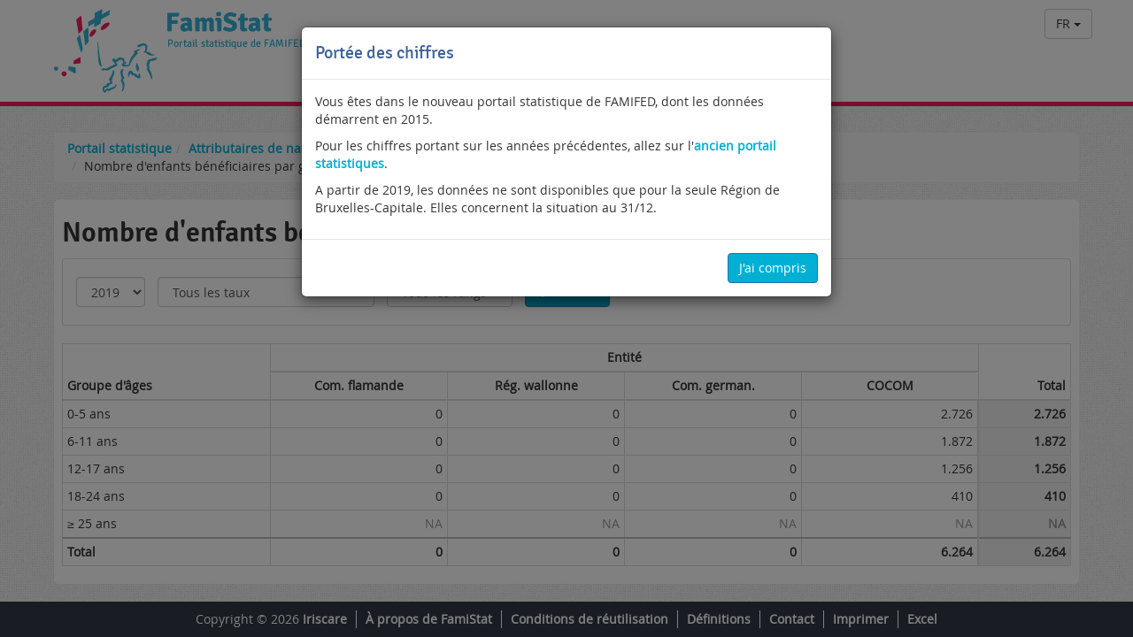

--- FILE ---
content_type: text/html; charset=UTF-8
request_url: https://stat.famifed.be/foreign/guarant-8-12.php
body_size: 3253
content:
<!DOCTYPE html>
<html lang="fr"><!-- InstanceBegin template="/Templates/Statistic.dwt.php" codeOutsideHTMLIsLocked="true" -->
<head>
    <meta charset="utf-8">
    <meta name="viewport" content="width=device-width, initial-scale=1">
    <!-- InstanceBeginEditable name="doctitle" -->
    <title>FamiStat</title>
    <!-- InstanceEndEditable -->
    <link rel="icon shortcut" href="/_img/favicon.png" type="image/png">
    <!-- Bootstrap -->
    <link href="/_css/bootstrap.min.css" rel="stylesheet">
    <!-- HTML5 Shim and Respond.js IE8 support of HTML5 elements and media queries -->
    <!-- WARNING: Respond.js doesn't work if you view the page via file:// -->
    <!--[if lt IE 9]>
      <script src="https://oss.maxcdn.com/html5shiv/3.7.2/html5shiv.min.js"></script>
      <script src="https://oss.maxcdn.com/respond/1.4.2/respond.min.js"></script>
    <![endif]-->
    <script src="/_js/jquery-1.10.1.min.js"></script>
    <script src="/_js/bootstrap.min.js"></script>
	<!-- Javascript session -->
	<script src="/_js/jquerysession.js"></script>
    <!-- FamiStat -->
	<!-- 2020/09/16 10:57 -->
<SCRIPT type="text/javascript">
var semesters = new Array();
semesters['2015-1'] = new Array('001','002','003','013','019','032','035','039','041','043','062','078','097','099');
semesters['2015-2'] = new Array('002','003','013','019','032','035','039','041','043','062','078','097','099');
semesters['2016-1'] = new Array('002','003','013','019','032','035','039','041','043','062','078','097','099');
semesters['2016-2'] = new Array('002','003','013','019','032','035','039','041','043','062','078','099');
semesters['2017-1'] = new Array('002','003','013','019','032','035','039','041','043','062','078','099');
semesters['2017-2'] = new Array('002','003','013','019','032','035','039','041','043','062','078','099');
semesters['2018-1'] = new Array('002','003','013','019','032','035','039','041','043','062','078','099');
semesters['2018-2'] = new Array('002','003','013','019','032','035','039','041','043','078','099');
semesters['2019-2'] = new Array('219','232','233','241','280','299');
</SCRIPT>
	<script src="/_js/famistat/init.js"></script>
	<script src="/_js/famistat/filter.js"></script>
    <link href="/_css/default.css" rel="stylesheet">
	<link href="/_css/fonts.css" rel="stylesheet">
	<DIV id="ModalScopeWarning" class="modal fade" tabindex="-1" role="dialog">
	<DIV class="modal-dialog">
		<DIV class="modal-content">
			<DIV class="modal-header">
				<h4 class="modal-title">Portée des chiffres</h4>
			</DIV>
			<DIV class="modal-body">
								<p>Vous êtes dans le nouveau portail statistique de FAMIFED, dont les données démarrent en 2015.</p>
				<p>Pour les chiffres portant sur les années précédentes, allez sur l'<a href="http://bruxelles.famifed.be/fr/professionnels/statistiques/statistiques-historiques-2003-2014" target="_blank">ancien portail statistiques</a>.</p>
                <p>A partir de 2019, les données ne sont disponibles que pour la seule Région de Bruxelles-Capitale. Elles concernent la situation au 31/12.</p>
							</DIV>
			<DIV class="modal-footer">
				<button type="button" class="btn btn-primary" DATA-DISMISS="modal">J'ai compris</button>
			</DIV>
		</DIV>
	</DIV>
</DIV>
<script type="text/javascript">
jQuery(document).ready(function(){
	if ($.session != undefined) {
		var showScopeWarning = $.session.get('showScopeWarning');
		if (showScopeWarning == undefined) {
			$("#ModalScopeWarning").modal("show");
			$.session.set('showScopeWarning',false);
		}
	} else {
		$("#ModalScopeWarning").modal("show");
		$.session.set('showScopeWarning',false);
	}
});
</script>	
	<!-- InstanceParam name="Breadcrumb" type="boolean" value="true" --> 
	<!-- InstanceParam name="Filter" type="boolean" value="true" --> 
	<!-- InstanceParam name="One_content" type="boolean" value="true" -->
	<!-- InstanceParam name="Bottom_note" type="boolean" value="false" --> 
    <!-- InstanceBeginEditable name="head" -->
<!--
		
SELECT V.age_group , V.entity , SUM(V.count_children) sum 
FROM vre_guarant_8 V , entities E 
WHERE V.year='2019' AND V.entity=E.id 
GROUP BY V.age_group , E.sort 
		 --><!-- InstanceEndEditable -->	
</head>

<body>

<!-- Modal -->
<DIV class="modal fade" id="myModal" tabindex="-1" role="dialog" aria-labelledby="myModalLabel" aria-hidden="true">
	<DIV class="modal-dialog">
		<DIV class="modal-content">
		</DIV>
	</DIV>
</DIV>

<HEADER role="banner">
	<DIV class="container">
		<DIV class="row">
			<A href="/index.php"><img src="/_img/logo-famistat-fr.png" class="logo"></A>
			<DIV class="nav navbar-right">
				<DIV class="btn-group" role="group">
					<DIV class="btn-group" role="group">
						<button type="button" class="btn btn-default dropdown-toggle" data-toggle="dropdown" aria-expanded="false">
							FR							<span class="caret"></span>
						</button>
						<UL class="dropdown-menu" role="menu">
							<LI><a href="guarant-8-12.php?lang=fr">Français</a></LI>
							<LI><a href="guarant-8-12.php?lang=nl">Nederlands</a></LI>
							<LI><a href="guarant-8-12.php?lang=de">Deutsch</a></LI>
						</UL>
					</DIV>
				</DIV>
			</DIV>
		</DIV>
	</DIV>
</HEADER>
<DIV class="container">
	 
	<DIV class="row">
		<UL class="breadcrumb">
			<LI><A href="/">Portail statistique</A></LI><LI><A href='/foreign/'>Attributaires de nationalité étrangère</A></LI><LI>Régime des prestations familiales garanties</LI><LI>Enfants bénéficiaires</LI><LI>Nombre d'enfants bénéficiaires par groupe d'âges et par entité</LI>			<INPUT type="hidden" id="PageTitle" value="Nombre d'enfants bénéficiaires par groupe d'âges et par entité">
		</UL>
	</DIV>
    
	 
	<DIV class="row content">
		<DIV class="col-lg-12">
			<H1>Nombre d'enfants bénéficiaires par groupe d'âges et par entité</H1>
			 
			<DIV class="panel panel-default">
				<DIV class="panel-body"><!-- InstanceBeginEditable name="FILTER" -->
				
<FORM class="form-inline" method="post">
	<DIV class="form-group">
		<INPUT type="hidden" name="showPrintInfo"><SELECT name="inputYear" id="inputYear" class="form-control">
		<OPTION value="2015" >2015</OPTION>
		<OPTION value="2016" >2016</OPTION>
		<OPTION value="2017" >2017</OPTION>
		<OPTION value="2018" >2018</OPTION>
		<OPTION value="2019" selected>2019</OPTION>
	</SELECT>
	</DIV>
	<DIV class="form-group">
		<INPUT type="hidden" name="showPrintInfo"><SELECT id="inputRate" name="inputRate" class="form-control">
	<OPTION value="all">Tous les taux</OPTION>
	<OPTION value="40" >Taux ordinaire - Art. 40, LGAF</OPTION>
	<OPTION value="42b" >Taux majoré - Art. 42bis, LGAF</OPTION>
	<OPTION value="50b" >Taux majoré - Art. 50bis, LGAF</OPTION>
	<OPTION value="10" >Taux spécial - Art. 10, §3, PFG</OPTION>
</SELECT>
	</DIV>
	<DIV class="form-group">
		<INPUT type="hidden" name="showPrintInfo"><SELECT name="inputRank" class="form-control">
	<OPTION value="all">Tous les rangs</OPTION>
		<OPTION value="1" >1er</OPTION>
		<OPTION value="2" >2e</OPTION>
		<OPTION value="3" >3e</OPTION>
		<OPTION value="4" >4e</OPTION>
		<OPTION value="5+" >5e et +</OPTION>
	</SELECT>
	</DIV>
	<DIV class="form-group">
		<BUTTON type="submit" name="filter" class="btn btn-primary"><SPAN class="glyphicon glyphicon-refresh"></SPAN> Afficher</BUTTON>
	</DIV>
</FORM>
<UL class="filterPrint"><LI>Année : 2019</LI><LI>Taux : Tous</LI><LI>Rang : Tous</LI></UL>				<!-- InstanceEndEditable --></DIV>
			</DIV>
            
			<!-- InstanceBeginEditable name="STATISTICS" -->
			
<DIV class="table-responsive">
	<TABLE class="table table-bordered table-condensed">
	<THEAD>
		<TR>
			<TH rowspan='2'>Groupe d'âges</TH>
			<TH colspan='4' class='text-center'>Entité</TH>
			<TH rowspan='2' class='text-right'>Total</TH>
		</TR>
		<TR>
		<TH class='text-center' width='200'>Com. flamande</TH>
		<TH class='text-center' width='200'>Rég. wallonne</TH>
		<TH class='text-center' width='200'>Com. german.</TH>
		<TH class='text-center' width='200'>COCOM</TH>
		</TR>
	</THEAD>
		<TBODY>
			<TR>
				<TD class='row-label'>0-5 ans</TD>
				<TD class='text-right'>0</TD>
				<TD class='text-right'>0</TD>
				<TD class='text-right'>0</TD>
				<TD class='text-right'>2.726</TD>
				<TD class='text-right total'>2.726</TD>
			</TR>
			<TR>
				<TD class='row-label'>6-11 ans</TD>
				<TD class='text-right'>0</TD>
				<TD class='text-right'>0</TD>
				<TD class='text-right'>0</TD>
				<TD class='text-right'>1.872</TD>
				<TD class='text-right total'>1.872</TD>
			</TR>
			<TR>
				<TD class='row-label'>12-17 ans</TD>
				<TD class='text-right'>0</TD>
				<TD class='text-right'>0</TD>
				<TD class='text-right'>0</TD>
				<TD class='text-right'>1.256</TD>
				<TD class='text-right total'>1.256</TD>
			</TR>
			<TR>
				<TD class='row-label'>18-24 ans</TD>
				<TD class='text-right'>0</TD>
				<TD class='text-right'>0</TD>
				<TD class='text-right'>0</TD>
				<TD class='text-right'>410</TD>
				<TD class='text-right total'>410</TD>
			</TR>
			<TR>
				<TD class='row-label'>&ge; 25 ans</TD>
				<TD class='text-right'><SPAN class='color-grey'>NA</SPAN></TD>
				<TD class='text-right'><SPAN class='color-grey'>NA</SPAN></TD>
				<TD class='text-right'><SPAN class='color-grey'>NA</SPAN></TD>
				<TD class='text-right'><SPAN class='color-grey'>NA</SPAN></TD>
				<TD class='text-right total'><SPAN class='color-grey'>NA</SPAN></TD>
			</TR>
		</TBODY>
		<TFOOT>
			<TR class="total">
				<TD>Total</TD>
			<TD class='text-right'>0</TD>
			<TD class='text-right'>0</TD>
			<TD class='text-right'>0</TD>
			<TD class='text-right'>6.264</TD>
			<TD class='text-right total'>6.264</TD>
			</TR>
		</TFOOT>
	</TABLE>
</DIV>			<!-- InstanceEndEditable -->
		</DIV>
	</DIV>
    
	
	
</DIV>

<DIV class="copyrightPrint">
	Copyright © 2018 FAMIFED - Portail statistique</DIV>
<FOOTER class="footer">
	<div class="container">
		<div class="text-center">
			<ul class="footer-blocs">
				<li>Copyright © 2026											<a href="https://www.iriscare.brussels/fr/iriscare-fr/qui-sommes-nous/notre-mission/" target="_blank" title="À propos de Iriscare">Iriscare</a>
									</li>
				<li><a href="/about.php">À propos de FamiStat</a></li>
				<li><a href="/openData.php">Conditions de réutilisation</a></li>
				<li><a href="/lexicon.php">Définitions</a></li>
				<li><a href="/modalContact.php?lang=fr" data-toggle="modal" data-target="#myModal">Contact</a></li>
				<li><a id="PrintWithInfo" href="/modalPrintInfo.php?lang=fr" class="print" data-toggle="modal" data-target="#myModal" title="Vue imprimable">
						Imprimer					</a>
					<a id="PrintWithoutInfo" href="javascript:;" class="print" title="Vue imprimable">
						Imprimer					</a>
				</li>
				<li><a href="/excel.php?id=stats_1768949895" class="excel" title="Version Excel de ce tableau">Excel</a></li>
			</ul>
		</div>
	</div>
</FOOTER>
</body>
<!-- InstanceEnd --></html>

--- FILE ---
content_type: text/css
request_url: https://stat.famifed.be/_css/default.css
body_size: 1969
content:
/*
	Override bootstrap
*/
.row {
	margin-right: -9px;
	margin-left: -9px;
}
.col-lg-1, .col-lg-10, .col-lg-11, .col-lg-12, .col-lg-2, .col-lg-3, .col-lg-4, .col-lg-5, .col-lg-6, .col-lg-7, .col-lg-8, .col-lg-9, .col-md-1, .col-md-10, .col-md-11, .col-md-12, .col-md-2, .col-md-3, .col-md-4, .col-md-5, .col-md-6, .col-md-7, .col-md-8, .col-md-9, .col-sm-1, .col-sm-10, .col-sm-11, .col-sm-12, .col-sm-2, .col-sm-3, .col-sm-4, .col-sm-5, .col-sm-6, .col-sm-7, .col-sm-8, .col-sm-9, .col-xs-1, .col-xs-10, .col-xs-11, .col-xs-12, .col-xs-2, .col-xs-3, .col-xs-4, .col-xs-5, .col-xs-6, .col-xs-7, .col-xs-8, .col-xs-9 {
	padding-right: 9px;
	padding-left: 9px;
}
.table {
	background-color:#FFF;
}
.table TFOOT TD {
	font-weight:bold;
}
P {
	text-align:left;
}
.col-md-12 P,
.col-lg-12 P {
	text-align:justify;
}
A {
	font-weight:bold;
	color:#00AFD4;
}
A:hover,
A:focus {
	color:#F51B5E;
}
.nav-pills > li.active > a, 
.nav-pills > li.active > a:focus, 
.nav-pills > li.active > a:hover {
    color: #FFF;
    background-color: #F51B5E;
}
.form-inline .form-group {
	margin-right:10px;
	margin-top:5px;
	margin-bottom:5px;
}
.form-control[readonly] {
	color:#000;
}
/* Primary color */
.btn-primary {
	background-color: #00AFD4;
}
/* Panel */
.panel-heading H1,
.panel-heading H2 {
	margin:0;
	padding:0;
}
.panel-body H1 {
	margin:0 0 10px 0;
}
.panel .panel-heading {
	border-bottom: solid 1px #F51B5E;
}

/*
	Enhance bootstrap
*/

.input-group INPUT[type='submit'] {
	border-radius: 5px 0 0 5px;
}
.disabled > A,
A.disabled {
	color: #777;
}
.disabled > A:hover,
A.disabled:hover {
	text-decoration:none;
	cursor:not-allowed;
}
OPTION:disabled {
	color:#CCC;
}

/*
	Body
*/

BODY {
	font-family: OpenSans, Arial, Helvetica, sans-serif;
	font-size: 14px;
	color: #333;
	background-image:url(/_img/squairy_light.png);
}

/*
	Header
*/

HEADER {
	background-color:#FFF;
	padding: 10px;
	margin-bottom:30px;
	border-bottom:5px solid #F51B5E;
}

/*
	Main container
*/

.row.content {
	background-color:#FFF;
	border-radius:5px;
	margin-bottom: 20px;
}

/*
	Texts
*/

H1 {
	font-family:SignikaSemibold,OpenSans,Arial,Helvetica,sans-serif;
	font-size:32px;
	line-height:36px
}
H2 {
	font-family:Signika,OpenSans,"Arial","Helvetica","sans-serif";
	font-size:24px;
	line-height:30px;
	color: #F51B5E;
}
H3 {
	font-family: Signika,OpenSans,"Arial","Helvetica","sans-serif";
	text-transform: uppercase;
	font-size: 20px;
	line-height: 24px;
	color: #333;
}
H4 {
	font-family: Signika,OpenSans,"Arial","Helvetica","sans-serif";
	font-size: 20px;
	line-height: 20px;
	color: #3F639A;
}
H5 {
	font-family:Signika,OpenSans,"Arial","Helvetica","sans-serif";
	font-size:17px;
	line-height:17px;
	color: #666;
	font-style:italic;
}
H6 {
	font-family:Signika,OpenSans,"Arial","Helvetica","sans-serif";
	font-size:15px;
	line-height:17px;
	color: #888;
}

/*
	Home navigation list
*/

NAV.nav-home-theme UL {
	padding:0;
}
NAV.nav-home-theme UL LI {
	margin: 0 0 10px;
	padding: 0 0 0 20px;
	list-style: outside none none;
	background-image:url("/_img/arrow_red.png");
	background-repeat:no-repeat;
	background-position:0px 5px;
}
NAV LI.panel {
	background-color:transparent;
	border-style:none;
	box-shadow:none;
}
NAV.nav-collapse UL {
	padding:0;
	margin: 0;
}
NAV.nav-collapse UL LI {
	margin: 0;
	padding: 0;
	list-style: outside none none;
}
NAV.nav-collapse A:hover,
NAV.nav-collapse A:focus {
	outline:none;
	background-color: transparent;
}
NAV.nav-collapse UL LI A {
	display: block;
	border-bottom: 1px solid #EBEEF2;
	padding: 10px 15px;
}
NAV.nav-collapse .collapse.in {
	box-shadow: 0px 5px 5px -5px #AAA inset;
	background-color: #EFEFEF;
}
NAV.nav-collapse A.toggle.collapsed:focus {
	color:#00AFD4;
}
NAV.nav-collapse A.toggle.collapsed:hover {
	background:url(/_img/menu_arrow-activetrail_blue.png) no-repeat scroll 95% 50%;
}
NAV.nav-collapse A.toggle:not(.collapsed) {
	background:url(/_img/menu_arrow-activetrail_red.png) no-repeat scroll 95% 50%;
	border-bottom-style: none;
}
NAV.nav-collapse .collapse.in A {
	border-bottom-color: #FFF;
}
NAV.nav-collapse > UL > LI > UL > LI > A {
	padding-left:30px;
}
NAV.nav-collapse > UL > LI > UL > LI > UL > LI > A {
	padding-left:50px;
}
NAV.nav-collapse > UL > LI > UL > LI > UL > LI > UL > LI > A {
	padding-left:70px;
}
NAV.nav-collapse > UL > LI > UL > LI > UL > LI > UL > LI > UL > LI > A {
	padding-left:90px;
}

/*
	Home page
*/

.home .row {
	background-color:transparent;
}

/*
	Panel for menu
*/
.panel-menu {
	border-style: none;
}
.panel-menu .panel-illu {
	display:block;
	height: 200px;
	background-repeat:no-repeat;
	background-position:center center;
	background-size:cover;
	-webkit-background-size: cover;
	-moz-background-size: cover;
	-o-background-size: cover;
	border-top-left-radius: 4px;
	border-top-right-radius: 4px;
}
.panel-menu .panel-heading {
	border-top: solid 3px #F51B5E;
	border-radius: 0;
	padding: 10px 15px 10px 15px;
	border-bottom: 1px solid #EBEEF2;
}
.panel-menu .panel-body {
	padding:0;
	min-height:150px;
}

/*
	Sticky footer
*/

HTML {
  position: relative;
  min-height: 100%;
}
BODY {
  /* Margin bottom by footer height */
  margin-bottom: 40px;
}
.footer {
  position: absolute;
  bottom: 0;
  width: 100%;
  min-height: 40px;
  padding-top: 10px;
  color: #FFF;
  background-color: #323A46;
}
.footer A {
	color: #FFF;
}
.footer-blocs {
	margin:0;
	padding:0;
	display:inline-block;
}
.footer-blocs LI {
	float: left;
	padding: 0 10px;
	border-right: solid 1px #FFF;
	list-style:none;
}
.footer-blocs LI:last-child {
	border-right-style: none;
}

/*
	Print version
*/

BODY.print {
	background-image:none;
}
BODY.print,
BODY.print H1,
BODY.print H2,
BODY.print H3 {
	font-family: Arial, Helvetica, sans-serif;
}
BODY.print .container {
	margin-left: 10px;
	width:1000px;
}
BODY.print FORM,
BODY.print .breadcrumb {
	display:none;
}
.filterPrint {
	display:none;
	padding:0 0 0 10px;
	margin:0;
}
.filterPrint LI {
	float:left;
	padding-right:20px;
}
BODY.print .filterPrint {
	display:block;
}
.copyrightPrint {
	display:none;
	margin: 30px 0 0 20px;
	border-top: solid 1px #999;
}
BODY.print .copyrightPrint {
	display:inline-block;
}

/*
	Table
*/
.table > TFOOT > TR.total > TD,
TR.total TD {
	font-weight:bold;
	border-top-width:2px;
}
THEAD > TR > TH.total,
TBODY > TR > TD.total,
TFOOT > TR > TD.total {
	border-left-width:2px;
	font-weight:bold;
	background-color:#EEE !important;
}
TR.sub-total,
THEAD > TR > TH.sub-total,
TD.sub-total {
	background-color:#F9F9F9 !important;
}
TR.sub-total TD,
THEAD > TR > TH.sub-total,
TD.sub-total {
	font-weight:bold;
}
TFOOT > TR.total > TD {
	border-top-color: #BBB;
}

/*
	Misc
	
*/
.color-grey {
	color:#999;
}
.light {
	color:#999;
	font-weight:normal;
}

--- FILE ---
content_type: text/css
request_url: https://stat.famifed.be/_css/fonts.css
body_size: 323
content:
@font-face{font-family:"OpenSans";src:url("/_fonts/OpenSans-Regular.eot");src:url("/_fonts/OpenSans-Regular.eot?#iefix") format("embedded-opentype"),url("/_fonts/OpenSans-Regular.woff") format("woff");font-weight:"normal";font-style:"normal"}@font-face{font-family:"OpenSansItalic";src:url("/_fonts/OpenSans-Italic.eot");src:url("/_fonts/OpenSans-Italic.eot?#iefix") format("embedded-opentype"),url("/_fonts/OpenSans-Italic.woff") format("woff");font-weight:"normal";font-style:"normal"}@font-face{font-family:"OpenSansBold";src:url("/_fonts/OpenSans-Bold.eot");src:url("/_fonts/OpenSans-Bold.eot?#iefix") format("embedded-opentype"),url("/_fonts/OpenSans-Bold.woff") format("woff");font-weight:"normal";font-style:"normal"}@font-face{font-family:"OpenSansBoldItalic";src:url("/_fonts/OpenSans-BoldItalic.eot");src:url("/_fonts/OpenSans-BoldItalic.eot?#iefix") format("embedded-opentype"),url("/_fonts/OpenSans-BoldItalic.woff") format("woff");font-weight:"normal";font-style:"normal"}@font-face{font-family:"OpenSansSemibold";src:url("/_fonts/OpenSans-Semibold.eot");src:url("/_fonts/OpenSans-Semibold.eot?#iefix") format("embedded-opentype"),url("/_fonts/OpenSans-Semibold.woff") format("woff");font-weight:"normal";font-style:"normal"}@font-face{font-family:"OpenSansSemiboldItalic";src:url("/_fonts/OpenSans-SemiboldItalic.eot");src:url("/_fonts/OpenSans-SemiboldItalic.eot?#iefix") format("embedded-opentype"),url("/_fonts/OpenSans-SemiboldItalic.woff") format("woff");font-weight:"normal";font-style:"normal"}@font-face{font-family:"Signika";src:url("/_fonts/signika-regular.eot");src:url("/_fonts/signika-regular.eot?#iefix") format("embedded-opentype"),url("/_fonts/signika-regular.woff") format("woff");font-weight:"normal";font-style:"normal"}@font-face{font-family:"SignikaItalic";src:url("/fonts/signika-italic.eot");src:url("/fonts/signika-italic.eot?#iefix") format("embedded-opentype"),url("/fonts/signika-italic.woff") format("woff");font-weight:"normal";font-style:"normal"}@font-face{font-family:"SignikaBold";src:url("/_fonts/signika-bold.eot");src:url("/_fonts/signika-bold.eot?#iefix") format("embedded-opentype"),url("/_fonts/signika-bold.woff") format("woff");font-weight:"normal";font-style:"normal"}@font-face{font-family:"SignikaSemibold";src:url("/_fonts/signika-semibold.eot");src:url("/_fonts/signika-semibold.eot?#iefix") format("embedded-opentype"),url("/_fonts/signika-semibold.woff") format("woff");font-weight:"normal";font-style:"normal"}


--- FILE ---
content_type: application/javascript
request_url: https://stat.famifed.be/_js/famistat/filter.js
body_size: 843
content:
jQuery(document).ready(function(){
	/*
		Dependecies semester-sector-funds
		See /_includes/semesters.php for lists of funds by semester
	*/
	var sectors = new Array(2);
	sectors['private'] = new Array("001","002","003","013","019","032","035","039","041","043","062","078","099");
	sectors['public'] = new Array("097","099");
	
	if ($("#inputYearSemester").length == 0) {
		// No semester filter -> first semester of the year
		var thisSemester = $("#inputYear OPTION:selected").val() + "-1";
	} else {
		var thisSemester = $("#inputYearSemester OPTION:selected").val();
	}
	if ($("#inputSector").length && $("#inputFunds").length) {
		// Sector and funds exists : initialize
		var thisSector = $("#inputSector OPTION:selected").val();
		var thisFunds = $("#inputFunds OPTION:selected").val();
		filterFundsOnSemester();
		filterSectorsOnFunds();
	}
	
	// Disabled some funds depending on semester
	$("#inputYearSemester").change(function(){
		thisSemester = $(this).val();
		filterFundsOnSemester();
		filterSectorsOnFunds();
	});
	// Switch between private and public funds
	$("#inputSector").change(function(){
		thisSector = $(this).val();
		filterFundsOnSector();
		filterSemestersOnFunds();
	});
	// Disabled some years for no more existing funds
	$("#inputFunds").change(function(){
		thisFunds = $(this).val();
		filterSemestersOnFunds();
		filterSectorsOnFunds();
	});
	
	function filterFundsOnSemester() {
		allFunds = semesters[thisSemester];
		if (thisSector != "all") {
			var intersectFunds = allFunds.filter(function(n) {
				return sectors[thisSector].indexOf(n) > -1;
			});
			allFunds = intersectFunds;
		}
		$("#inputFunds OPTION").each(function(){
			thisOption = $(this);
			if ($(thisOption).val() != "all") {
				if (allFunds.indexOf($(thisOption).val()) < 0) {
					$(thisOption).attr('disabled',true);
				} else {
					$(thisOption).attr('disabled',false);
				}
			}
		});
	}
	
	function filterFundsOnSector() {
		if (thisSector != "all") {
			allFunds = sectors[thisSector];
			var intersectFunds = allFunds.filter(function(n) {
				return semesters[thisSemester].indexOf(n) > -1;
			});
			allFunds = intersectFunds;
		} else {
			allFunds = semesters[thisSemester];
		}
		$("#inputFunds OPTION").each(function(){
			thisOption = $(this);
			if ($(thisOption).val() != "all") {
				if (allFunds.indexOf($(thisOption).val()) < 0) {
					$(thisOption).attr('disabled',true);
					if ($(thisOption).is(":selected")) {
						$(thisOption).attr('selected',false);
					}
				} else {
					$(thisOption).attr('disabled',false);
				}
			}
		});
	}
	
	function filterSemestersOnFunds() {
		if (thisFunds != "all") {
			for (iSemester in semesters) {
				allFunds = semesters[iSemester];
				if (allFunds.indexOf(thisFunds) < 0) {
					$("#option"+iSemester).attr('disabled',true);
				} else {
					$("#option"+iSemester).attr('disabled',false);
				}
			}
		} else {
			$("#inputYearSemester OPTION").attr('disabled',false);
		}
	}
	
	function filterSectorsOnFunds() {
		if (thisFunds != "all") {
			for (iSector in sectors) {
				allFunds = sectors[iSector];
				if (allFunds.indexOf(thisFunds) < 0) {
					$("#option"+iSector).attr('disabled',true);
				} else {
					$("#option"+iSector).attr('disabled',false);
				}
			}
		} else {
			$("#inputSector OPTION").attr('disabled',false);
		}
	}
	
});

--- FILE ---
content_type: application/javascript
request_url: https://stat.famifed.be/_js/famistat/init.js
body_size: 814
content:
jQuery(document).ready(function(e) {
	// Active popover script
	$('[data-toggle="popover"]').popover(
		{
			container: 'body',
			trigger: 'hover'
		}
	);
	// Set page title
	if ($("#PageTitle").length > 0) {
		document.title = $("#PageTitle").val() + " | FamiStat";
	}
	if ($.session != undefined) {
		// Session variable to know if the popup info must be shown when switching in print mode
		var showPrintInfo = $.session.get('showPrintInfo');
		if (showPrintInfo == undefined) {
			// Print view never asked : show the link with info
			$("#PrintWithoutInfo").hide();
		} else {
			// Print view made : never more show the link with info
			$("#PrintWithInfo").hide();
		}
	}
	// Switch to print view
	$("A.print").click(function(){
		$.session.set('showPrintInfo',false); // Never show the popup info again
		$("HEADER,FOOTER").slideUp(300,function(){
			$("BODY").addClass("print");
		});
	});
	// Back to default view by clicking on [Esc]
	$(document).keyup(function(e) {
		if (e.keyCode == 27) {
			$("HEADER,FOOTER").slideDown(500,function(){
				$("BODY").removeClass("print");
			});
		}
	});	
});

// Google analytics

(function(i,s,o,g,r,a,m){i['GoogleAnalyticsObject']=r;i[r]=i[r]||function(){
(i[r].q=i[r].q||[]).push(arguments)},i[r].l=1*new Date();a=s.createElement(o),
m=s.getElementsByTagName(o)[0];a.async=1;a.src=g;m.parentNode.insertBefore(a,m)
})(window,document,'script','https://www.google-analytics.com/analytics.js','ga');

ga('create', 'UA-52417606-4', 'auto');
ga('send', 'pageview');

--- FILE ---
content_type: text/plain
request_url: https://www.google-analytics.com/j/collect?v=1&_v=j102&a=2011514630&t=pageview&_s=1&dl=https%3A%2F%2Fstat.famifed.be%2Fforeign%2Fguarant-8-12.php&ul=en-us%40posix&dt=Nombre%20d%27enfants%20b%C3%A9n%C3%A9ficiaires%20par%20groupe%20d%27%C3%A2ges%20et%20par%20entit%C3%A9%20%7C%20FamiStat&sr=1280x720&vp=1280x720&_u=IEBAAEABAAAAACAAI~&jid=828325477&gjid=10737036&cid=203758138.1768949896&tid=UA-52417606-4&_gid=2020219533.1768949896&_r=1&_slc=1&z=695257313
body_size: -451
content:
2,cG-HLH7QQ2EJQ